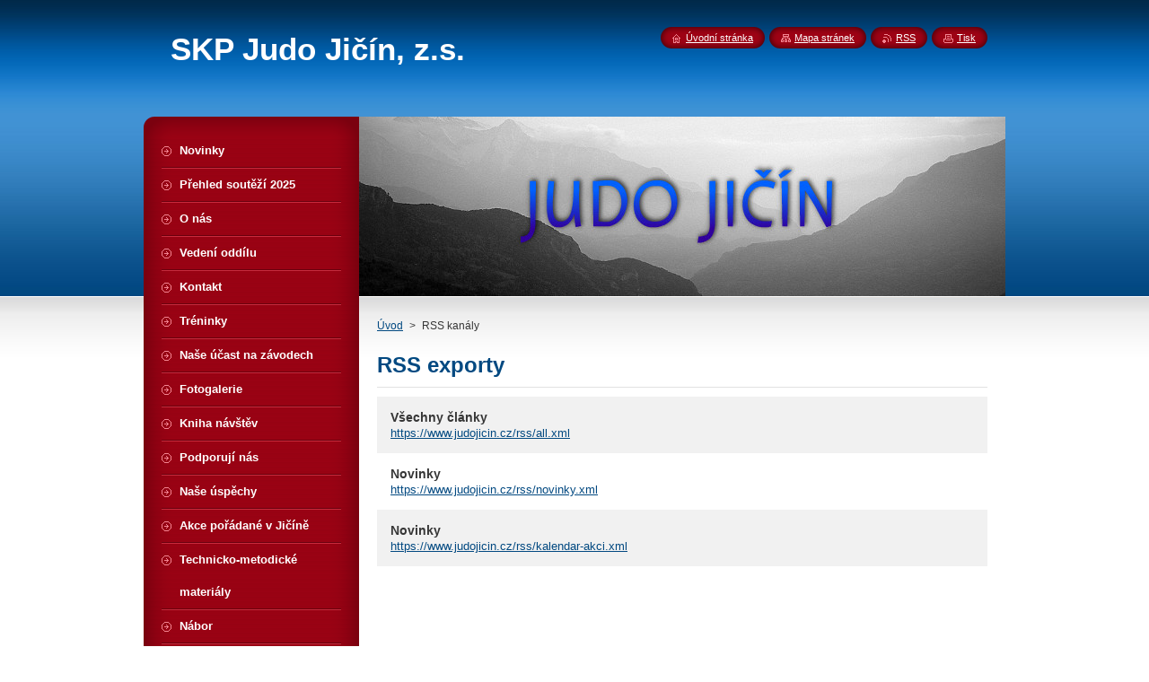

--- FILE ---
content_type: text/html; charset=UTF-8
request_url: https://www.judojicin.cz/rss/
body_size: 5443
content:
<!--[if lte IE 9]><!DOCTYPE HTML PUBLIC "-//W3C//DTD HTML 4.01 Transitional//EN" "https://www.w3.org/TR/html4/loose.dtd"><![endif]-->
<!DOCTYPE html>
<!--[if IE]><html class="ie" lang="cs"><![endif]-->
<!--[if gt IE 9]><!--> 
<html lang="cs">
<!--<![endif]-->
    <head>
        <!--[if lt IE 8]><meta http-equiv="X-UA-Compatible" content="IE=EmulateIE7"><![endif]--><!--[if IE 8]><meta http-equiv="X-UA-Compatible" content="IE=EmulateIE8"><![endif]--><!--[if IE 9]><meta http-equiv="X-UA-Compatible" content="IE=EmulateIE9"><![endif]-->
        <base href="https://www.judojicin.cz/">
  <meta charset="utf-8">
  <meta name="description" content="">
  <meta name="keywords" content="">
  <meta name="generator" content="Webnode">
  <meta name="apple-mobile-web-app-capable" content="yes">
  <meta name="apple-mobile-web-app-status-bar-style" content="black">
  <meta name="format-detection" content="telephone=no">
    <link rel="icon" type="image/svg+xml" href="/favicon.svg" sizes="any">  <link rel="icon" type="image/svg+xml" href="/favicon16.svg" sizes="16x16">  <link rel="icon" href="/favicon.ico"><link rel="canonical" href="https://www.judojicin.cz/rss/">
<script type="text/javascript">(function(i,s,o,g,r,a,m){i['GoogleAnalyticsObject']=r;i[r]=i[r]||function(){
			(i[r].q=i[r].q||[]).push(arguments)},i[r].l=1*new Date();a=s.createElement(o),
			m=s.getElementsByTagName(o)[0];a.async=1;a.src=g;m.parentNode.insertBefore(a,m)
			})(window,document,'script','//www.google-analytics.com/analytics.js','ga');ga('create', 'UA-797705-6', 'auto',{"name":"wnd_header"});ga('wnd_header.set', 'dimension1', 'W1');ga('wnd_header.set', 'anonymizeIp', true);ga('wnd_header.send', 'pageview');var pageTrackerAllTrackEvent=function(category,action,opt_label,opt_value){ga('send', 'event', category, action, opt_label, opt_value)};</script>
  <link rel="alternate" type="application/rss+xml" href="https://judojicin.cz/rss/all.xml" title="">
<!--[if lte IE 9]><style type="text/css">.cke_skin_webnode iframe {vertical-align: baseline !important;}</style><![endif]-->
        <title>RSS kanály :: SKP Judo Jičín, z.s.</title>
        <meta name="robots" content="index, follow">
        <meta name="googlebot" content="index, follow">
        <link href="https://d11bh4d8fhuq47.cloudfront.net/_system/skins/v8/50001065/css/style.css" rel="stylesheet" type="text/css" media="screen,projection,handheld,tv">
        <link href="https://d11bh4d8fhuq47.cloudfront.net/_system/skins/v8/50001065/css/print.css" rel="stylesheet" type="text/css" media="print">
        <script type="text/javascript" src="https://d11bh4d8fhuq47.cloudfront.net/_system/skins/v8/50001065/js/functions.js"></script>
        <!--[if IE]>
            <script type="text/javascript" src="https://d11bh4d8fhuq47.cloudfront.net/_system/skins/v8/50001065/js/functions-ie.js"></script>
        <![endif]-->
        <!--[if IE 6]>
            <script type="text/javascript" src="https://d11bh4d8fhuq47.cloudfront.net/_system/skins/v8/50001065/js/png.js"></script>
            <script type="text/javascript">
                DD_belatedPNG.fix('#menuzone, #menuzoneBottom, .homepage, .sitemap, .rss, .print, .homepage span, .sitemap span, .rss span, .print span, #sidebar .boxTitle, #fulltextSearchText, #fulltextSearchButton, #leftSide .boxTitle');
            </script>
        <![endif]-->
    
				<script type="text/javascript">
				/* <![CDATA[ */
					
					if (typeof(RS_CFG) == 'undefined') RS_CFG = new Array();
					RS_CFG['staticServers'] = new Array('https://d11bh4d8fhuq47.cloudfront.net/');
					RS_CFG['skinServers'] = new Array('https://d11bh4d8fhuq47.cloudfront.net/');
					RS_CFG['filesPath'] = 'https://www.judojicin.cz/_files/';
					RS_CFG['filesAWSS3Path'] = 'https://0c3df89e9a.clvaw-cdnwnd.com/eb21d1b7f3ae3ca6574a9abfe53b5144/';
					RS_CFG['lbClose'] = 'Zavřít';
					RS_CFG['skin'] = 'default';
					if (!RS_CFG['labels']) RS_CFG['labels'] = new Array();
					RS_CFG['systemName'] = 'Webnode';
						
					RS_CFG['responsiveLayout'] = 0;
					RS_CFG['mobileDevice'] = 0;
					RS_CFG['labels']['copyPasteSource'] = 'Více zde:';
					
				/* ]]> */
				</script><script type="text/javascript" src="https://d11bh4d8fhuq47.cloudfront.net/_system/client/js/compressed/frontend.package.1-3-108.js?ph=0c3df89e9a"></script><style type="text/css">#content .diskuze label.postTextLabel {display: inherit !important;}</style></head>
    <body>
    <div id="siteBg">
        <div id="site">
            
            <!-- HEADER -->
            <div id="header">
                <div id="logozone">
                    <div id="logo"><a href="home/" title="Přejít na úvodní stránku."><span id="rbcSystemIdentifierLogo">SKP Judo Jičín, z.s.</span></a></div>                    <p id="moto"><span id="rbcCompanySlogan" class="rbcNoStyleSpan"></span></p>
                </div>
            </div>
            <!-- /HEADER -->

            <div class="cleaner"><!-- / --></div>

            <!-- MAIN -->
            <div id="mainWide">
                <div id="mainContent">

                    <div id="contentRow">
                        <!-- ILLUSTRATION -->
                        <div id="illustration">
                            <img src="https://0c3df89e9a.clvaw-cdnwnd.com/eb21d1b7f3ae3ca6574a9abfe53b5144/200000063-1769f1863e/50000000.jpg?ph=0c3df89e9a" width="720" height="200" alt="">                        </div>
                        <!-- /ILLUSTRATION -->

                        <div class="cleaner"><!-- / --></div>

                        <!-- CONTENT -->
                        <div id="content">

                            <!-- NAVIGATOR -->
                            <div id="pageNavigator" class="rbcContentBlock">        <div id="navizone" class="navigator">                       <a class="navFirstPage" href="/home/">Úvod</a>      <span><span> &gt; </span></span>          <span id="navCurrentPage">RSS kanály</span>               </div>              <div class="cleaner"><!-- / --></div>        </div>                            <!-- /NAVIGATOR -->

                            <div class="cleaner"><!-- / --></div>

                            
 
      <div class="box">
        <div class="boxTitle"><h1>RSS exporty</h1></div>
        <div class="boxContent">
        
				
		
			 <div class="item itemBg1">
					<h2 class="title"><a href="https://www.judojicin.cz/rss/all.xml">Všechny články</a></h2>
					<a class="uri" href="https://www.judojicin.cz/rss/all.xml">https://www.judojicin.cz/rss/all.xml</a>
				</div>

		

			<div class="cleaner"><!-- / --></div>

				
		
			 <div class="item itemBg0">
					<h2 class="title"><a href="https://www.judojicin.cz/rss/novinky.xml">Novinky</a></h2>
					<a class="uri" href="https://www.judojicin.cz/rss/novinky.xml">https://www.judojicin.cz/rss/novinky.xml</a>
				</div>

		

			<div class="cleaner"><!-- / --></div>

				
		
			 <div class="item itemBg1">
					<h2 class="title"><a href="https://www.judojicin.cz/rss/kalendar-akci.xml">Novinky</a></h2>
					<a class="uri" href="https://www.judojicin.cz/rss/kalendar-akci.xml">https://www.judojicin.cz/rss/kalendar-akci.xml</a>
				</div>

		
		                       
        </div>
      </div>
      
      <div class="cleaner"><!-- / --></div>
	
		
                            <div class="cleaner"><!-- / --></div>

                        </div>
                        <!-- /CONTENT -->
                    </div>

                    <!-- SIDEBAR -->
                    <div id="sidebar">
   
                        <!-- MENU -->
                        


      <div id="menuzone">
        <div id="menuzoneBottom">
            <div id="menuzoneContent">


		<ul class="menu">
	<li class="first">
  
      <a href="/novinka/">
    
      <span>Novinky</span>
      
  </a>
  
  </li>
	<li>
  
      <a href="/kalendar-akci/">
    
      <span>Přehled soutěží 2025</span>
      
  </a>
  
  </li>
	<li>
  
      <a href="/o-nas/">
    
      <span>O nás</span>
      
  </a>
  
  </li>
	<li>
  
      <a href="/vedeni-oddilu/">
    
      <span>Vedení oddílu</span>
      
  </a>
  
  </li>
	<li>
  
      <a href="/kontakt/">
    
      <span>Kontakt</span>
      
  </a>
  
  </li>
	<li>
  
      <a href="/treninky/">
    
      <span>Tréninky</span>
      
  </a>
  
  </li>
	<li>
  
      <a href="/zavody/">
    
      <span>Naše účast na závodech</span>
      
  </a>
  
  </li>
	<li>
  
      <a href="/fotogalerie/">
    
      <span>Fotogalerie</span>
      
  </a>
  
  </li>
	<li>
  
      <a href="/kniha-navstev/">
    
      <span>Kniha návštěv</span>
      
  </a>
  
  </li>
	<li>
  
      <a href="/podporuji-nas/">
    
      <span>Podporují nás</span>
      
  </a>
  
  </li>
	<li>
  
      <a href="/nase-uspechy/">
    
      <span>Naše úspěchy</span>
      
  </a>
  
  </li>
	<li>
  
      <a href="/akce-poradane-v-jicine/">
    
      <span>Akce pořádané v Jičíně</span>
      
  </a>
  
  </li>
	<li>
  
      <a href="/technicko-metodicke-materialy/">
    
      <span>Technicko-metodické materiály</span>
      
  </a>
  
  </li>
	<li>
  
      <a href="/nabor/">
    
      <span>Nábor</span>
      
  </a>
  
  </li>
	<li>
  
      <a href="/prihlaska/">
    
      <span>Přihláška</span>
      
  </a>
  
  </li>
	<li>
  
      <a href="/clenske-prispevky/">
    
      <span>Členské příspěvky 2025</span>
      
  </a>
  
  </li>
	<li>
  
      <a href="/informace-pro-cleny-a-rodice-zaku/">
    
      <span>Informace pro členy a rodiče žáků</span>
      
  </a>
  
  </li>
	<li>
  
      <a href="/uzitecne-odkazy/">
    
      <span>Užitečné odkazy</span>
      
  </a>
  
  </li>
	<li>
  
      <a href="/i-liga/">
    
      <span>I. liga 2022</span>
      
  </a>
  
  </li>
	<li>
  
      <a href="/i-liga-2015/">
    
      <span>Archiv Extraliga</span>
      
  </a>
  
  </li>
	<li class="last">
  
      <a href="/archiv-clanku/">
    
      <span>Archiv článků</span>
      
  </a>
  
  </li>
</ul>

            </div>
         </div>
      </div>

					
                        <!-- /MENU -->

                        <div class="cleaner"><!-- / --></div>

                        <!-- SEARCH -->
                        

		  <div class="box ">
        <div class="boxTitle"><h2>Vyhledávání</h2></div>
        <div class="boxContentBorder"><div class="boxContent">

		<form action="/search/" method="get" id="fulltextSearch">
        
        <input type="text" name="text" id="fulltextSearchText">
        <input id="fulltextSearchButton" type="image" src="https://d11bh4d8fhuq47.cloudfront.net/_system/skins/v8/50001065/img/search_btn.png" title="Hledat">
        <div class="cleaner"><!-- / --></div> 

		</form>

       </div></div>
      </div>

		                        <!-- /SEARCH -->

                        <div class="cleaner"><!-- / --></div>

                        <!-- CONTACT -->
                        

      <div class="box contact">
        <div class="boxTitle"><h2>Kontakt</h2></div>
        <div class="boxContentBorder"><div class="boxContent">
          
		

      <p><strong>Judo Jičín</strong></p>
                  
      
      
	
	    <p class="email"><a href="&#109;&#97;&#105;&#108;&#116;&#111;:&#106;&#105;&#99;&#105;&#110;&#46;&#106;&#117;&#100;&#111;&#64;&#115;&#101;&#122;&#110;&#97;&#109;&#46;&#99;&#122;"><span id="rbcContactEmail">&#106;&#105;&#99;&#105;&#110;&#46;&#106;&#117;&#100;&#111;&#64;&#115;&#101;&#122;&#110;&#97;&#109;&#46;&#99;&#122;</span></a></p>

	           

		
                   
        </div></div>
      </div> 

					
                        <!-- /CONTACT -->

                        <div class="cleaner"><!-- / --></div>

                        
        
      <div class="box">
        <div class="boxTitle"><h2>Novinky</h2></div>
        <div class="boxContentBorder"><div class="boxContent">

		
       
      <div class="article articleBg1">
        <h3><a href="/news/mcr-2025/">MČR 2025</a></h3>
        <ins>20.11.2025 23:56</ins>
        <div class="articleContent">
          Vojtěch Zlámal vybojoval stříbrnou medaili na Přeboru České republiky v judu
Sportovní hala Na Stínadlech v&nbsp;Teplicích přivítala po roční odmlce nejlepší mladé judisty České republiky v&nbsp;kategoriích U14 na Přeboru ČR a U16 na Mistrovství ČR. Na teplickém tatami se v&nbsp;sobotních kláních...
          <div class="cleaner"><!-- / --></div>
        </div>
      </div>
                    
		

			<div class="cleaner"><!-- / --></div>

		
				
        		  

                  
        		   
                        

                        
<div  class="paging">


<span  class="selected"><span class="pageText">1</span></span>
<span class="separator"><span class="separatorText">|</span></span>
<a href="/rss/newscbm_162933/1/"><span class="pageText">2</span></a>
<span class="separator"><span class="separatorText">|</span></span>
<a href="/rss/newscbm_162933/2/"><span class="pageText">3</span></a>
<span class="separator"><span class="separatorText">|</span></span>
<a href="/rss/newscbm_162933/3/"><span class="pageText">4</span></a>
<span class="separator"><span class="separatorText">|</span></span>
<a href="/rss/newscbm_162933/4/"><span class="pageText">5</span></a>
<a href="/rss/newscbm_162933/1/" class="right" title="Přejít na následující stránku." rel="next"><span class="rightText">&gt;</span></a>
<a href="/rss/newscbm_162933/146/" class="rightEnd" title="Přejít na poslední stránku."><span class="rightEndText">&gt;&gt;</span></a></div>

                        <div class="cleaner"><!-- / --></div>

                   
      	                        
          </div></div>
      </div> 
      
      <div class="cleaner"><!-- / --></div>

		
                        
                        <div class="cleaner"><!-- / --></div>

                    </div>
                    <!-- /SIDEBAR -->

                    <hr class="cleaner">

                </div><!-- mainContent -->

            </div>
            <!-- MAIN -->        
            
            <!-- FOOTER -->
            <div id="footer">
                <div id="footerContent">
                    <div id="footerLeft">
                        <span id="rbcFooterText" class="rbcNoStyleSpan">© 2014 Všechna práva vyhrazena.</span>                    </div>
                    <div id="footerRight">
                        <span class="rbcSignatureText">Vytvořeno službou <a href="https://www.webnode.cz?utm_source=brand&amp;utm_medium=footer&amp;utm_campaign=premium" rel="nofollow" >Webnode</a></span>                    </div>
                </div>
            </div>
            <!-- /FOOTER -->
          
            <!-- LANG -->
            <div id="lang">
                <div id="languageSelect"></div>			
            </div>
            <!-- /LANG -->
            
            <!-- LINKS -->
            <div id="link">
                <span class="homepage"><span><a href="home/" title="Přejít na úvodní stránku.">Úvodní stránka</a></span></span>
                <span class="sitemap"><span><a href="/sitemap/" title="Přejít na mapu stránek.">Mapa stránek</a></span></span>
                <span class="rss"><span><a href="/rss/" title="RSS kanály">RSS</a></span></span>
                <span class="print"><span><a href="#" onclick="window.print(); return false;" title="Vytisknout stránku">Tisk</a></span></span>
            </div>
            <!-- /LINKS -->
           

        </div>
        <div class="cleaner"><!-- / --></div>
    </div>

    <script type="text/javascript">
    /* <![CDATA[ */

        RubicusFrontendIns.addObserver
	({
            onContentChange: function ()
            {
            	setContentSize();                
            },

            onStartSlideshow: function()
            {
                $('slideshowControl').innerHTML	= '<span>Pozastavit prezentaci<'+'/span>';
		$('slideshowControl').title = 'Pozastavit automatické procházení obrázků';
		$('slideshowControl').onclick = RubicusFrontendIns.stopSlideshow.bind(RubicusFrontendIns);
            },

            onStopSlideshow: function()
            {
                $('slideshowControl').innerHTML	= '<span>Spustit prezentaci<'+'/span>';
		$('slideshowControl').title = 'Spustit automatické procházení obrázků';
		$('slideshowControl').onclick = RubicusFrontendIns.startSlideshow.bind(RubicusFrontendIns);
            },

            onShowImage: function()
            {
                if (RubicusFrontendIns.isSlideshowMode())
		{
                    $('slideshowControl').innerHTML = '<span>Pozastavit prezentaci<'+'/span>';
                    $('slideshowControl').title	= 'Pozastavit automatické procházení obrázků';
                    $('slideshowControl').onclick = RubicusFrontendIns.stopSlideshow.bind(RubicusFrontendIns);
		}
                setContentSize();
            }
	});

        if (!$('detailScript'))
        {
            window.onload = setContentSize;
        }
        document.body.onresize = setContentSize;
        window.onresize = setContentSize;

        RubicusFrontendIns.addFileToPreload('https://d11bh4d8fhuq47.cloudfront.net/_system/skins/v8/50001065/img/loading.gif');

    /* ]]> */
    </script>

  <div id="rbcFooterHtml"></div><script type="text/javascript">var keenTrackerCmsTrackEvent=function(id){if(typeof _jsTracker=="undefined" || !_jsTracker){return false;};try{var name=_keenEvents[id];var keenEvent={user:{u:_keenData.u,p:_keenData.p,lc:_keenData.lc,t:_keenData.t},action:{identifier:id,name:name,category:'cms',platform:'WND1',version:'2.1.157'},browser:{url:location.href,ua:navigator.userAgent,referer_url:document.referrer,resolution:screen.width+'x'+screen.height,ip:'57.141.20.47'}};_jsTracker.jsonpSubmit('PROD',keenEvent,function(err,res){});}catch(err){console.log(err)};};</script></body>
</html>

